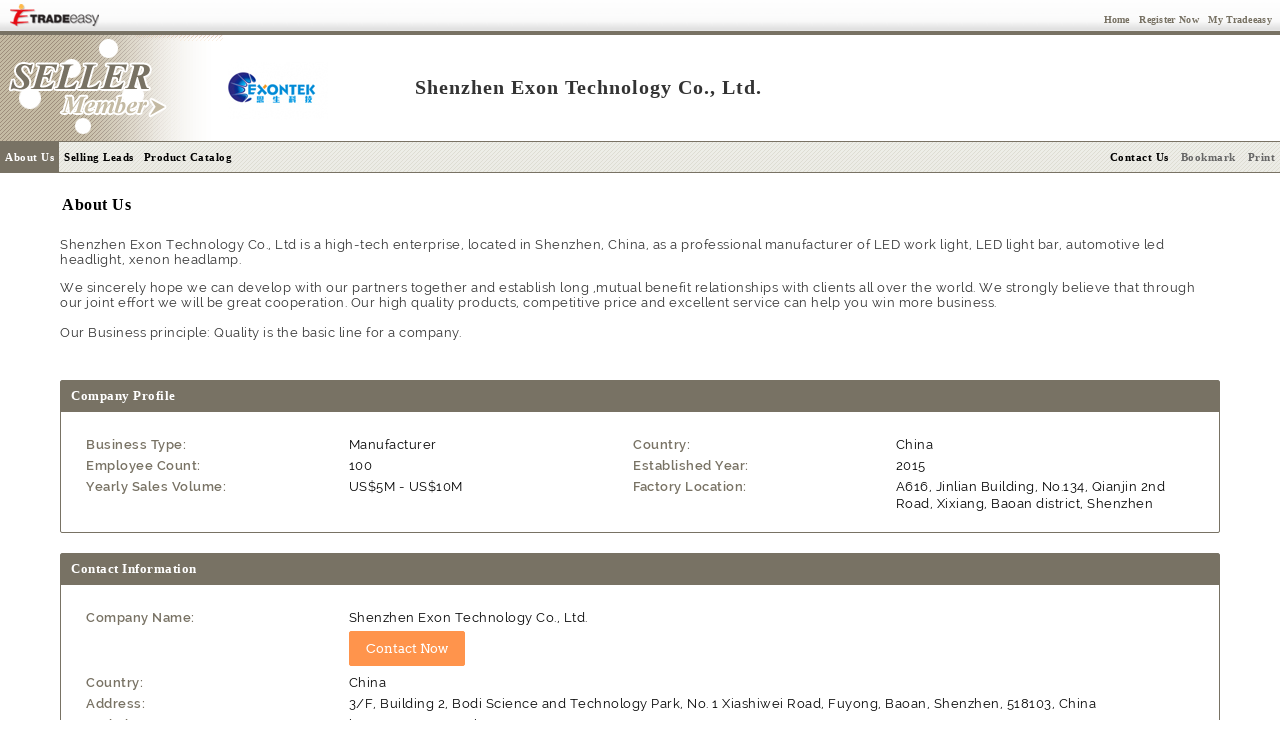

--- FILE ---
content_type: text/html;charset=UTF-8
request_url: https://www.tradeeasy.com/supplier/919636/exon.html
body_size: 6257
content:


<!DOCTYPE HTML>	<html>
<head>
<title>Shenzhen Exon Technology Co., Ltd. - China Manufacturer</title>
<meta http-equiv="Content-Type" content="text/html; charset=UTF-8">
<meta name="keywords" content="48w led headlight, 48w led light bar, 48w led work light, led work light, led light bar, automotive led headlight, xenon headlamp China manufacturer, exporter, suppliers, wholesaler,distributor">
<meta name="description" content="Shenzhen Exon Technology Co., Ltd. informations Shenzhen Exon Technology Co., Ltd is a high-tech enterprise, located in Shenzhen, China, as a professional manufacturer of LED work light, LED light bar, automotive led headlight, xenon headlamp. We sincerely hope we can develop with.">
<meta name="viewport" content="width=device-width, initial-scale=1.0">

<meta property="og:type" content="website"/>

<meta property="og:url" content="https://www.tradeeasy.com/portal/showroom/view/suppliers.spg?id=919636"/>

<meta property="og:title" content="Shenzhen Exon Technology Co., Ltd. - China Manufacturer"/>
<meta property="og:description" content="Shenzhen Exon Technology Co., Ltd. informations Shenzhen Exon Technology Co., Ltd is a high-tech enterprise, located in Shenzhen, China, as a professional manufacturer of LED work light, LED light bar, automotive led headlight, xenon headlamp. We sincerely hope we can develop with."/>






<meta property="og:image" content="/p/rv/common/img/te-logo-350x350.jpg"/>
<meta property="og:image:width" content="350"/>
<meta property="og:image:height" content="350"/>
<meta property="og:image:type" content="image/jpeg"/>


<meta property="og:site_name" content="Tradeeasy.com"/>

<script type="text/javascript" src="/p/rv/common/js/jquery.min.js"></script>
<script type="text/javascript" src="/p/portal/home/js/util.js"></script>
<script type="text/javascript" src="/p/portal/home/js/portal.js"></script>
<script type="text/javascript" src="/corete/js/core.js"></script>
<script type="text/javascript" src="/corete/js/lang.js"></script>
<script type="text/javascript" src="/corete/js/validator.js"></script>
	
<link rel="stylesheet" type="text/css" href="/p/rv/common/css/ga-cc.min.css">

	
<script type="application/javascript">
(()=>{window.ccobject={mode:"GLOBAL",buttons:["accept"],closable:!1,ready:!1,hideDescription:!1,timeout:3e3,test:!1,started:Date.now(),geoloc_returned:!1,consent_answered:!1,gtm:{id:"GTM-PK76D2ZX",consents:"denied",destination:"G-0PVJJ0GFP6"},cookies:{analytics:{callback(e){e=e?"granted":"denied",console.log("cookies analytics callback",e),"undefined"!=typeof ga4&&ga4.consent.update(ga4.consent.compile(e))}},functional:{callback(e){e=e?"granted":"denied",console.log("cookies functional callback",e),"cc"!=typeof ga4&&"denied"==e&&cc.removeCookie("ACEGI_SECURITY_HASHED_REMEMBER_ME_COOKIE")}}}};let e={name:"geoloc",set:function(e){console.log("set geoloc to session storage",e),sessionStorage.setItem(this.name,btoa(JSON.stringify(e)))},get:function(){let e=sessionStorage.getItem(this.name);return e&&"geoloc"!=e&&"geoloc"!=atob(e)&&'"geoloc"'!=atob(e)?(e=JSON.parse(atob(e)),console.log("found geoloc in session storage",e),e):null}};function t(e){console.log("load geoip",e||"");let t=e?`/${e}`:"",o=document.createElement("script");o.id="geo-script",o.setAttribute("src",`https://get.geojs.io/v1/ip/geo${t}.js`),o.setAttribute("type","text/javascript"),o.setAttribute("async",!0),document.head.appendChild(o)}if(window.stabilizeccObject=function(t){t||(t={country_code:"ZZ"},e.set(t)),t.region=t.region||"Unknown",console.log("geoloc",t);let o=t.country_code,c=t.region;"ZZ"==o||["AT","BE","BG","CH","CY","CZ","DE","DK","EE","ES","FI","FR","GB","GR","HR","HU","IE","IS","IT","LI","LT","LU","LV","MT","NL","NO","PL","PT","RO","SE","SI","SK","BR","TH","TR","KR"].includes(o)||"CA"==o&&"Quebec"==c?(ccobject.mode="GDPR",ccobject.buttons=["custom","reject","accept"],ccobject.reject="Essential Only",ccobject.closable=!0):"US"==o&&"California"==c?(ccobject.mode="CCPA",ccobject.gtm.consents="granted",ccobject.title="Cookie Information",ccobject.buttons=["custom","accept"],ccobject.closable=!0):["AR","AU","CA","CO","JP","MX","NZ","PE","PH","US"].includes(o)?(ccobject.mode="OPTOUT",ccobject.gtm.consents="granted",ccobject.title="We Use Cookies",ccobject.buttons=["custom","accept"],ccobject.closable=!0):(ccobject.gtm.consents="granted",ccobject.accept="OK"),console.log("ccobject",ccobject),ccobject.ready=!0,ccobject.geoloc=t,ccobject.geoloc_returned=!0},window.geoip=function(t){t&&(console.log("loaded geoloc from geojs.io"),e.set(t),stabilizeccObject(t))},!ccobject.test){let o=e.get("geoloc");o?stabilizeccObject(o):t()}})();
</script>
<link rel="canonical" href="/supplier/919636/exon.html">


<link rel="stylesheet" type="text/css" href="/p/rv/common/css/bootstrap-base-1.css">
<link rel="stylesheet" type="text/css" href="/p/rv/common/css/bootstrap-datetimepicker.min.css">
<link rel="stylesheet" type="text/css" href="/p/rv/common/css/jquery.realperson.min.css">
<link rel="stylesheet" type="text/css" href="/p/rv/portal/css/portal-base-1.css">
<link rel="stylesheet" type="text/css" href="/p/portal/home/css/portal.css" media="all">
<link rel="stylesheet" type="text/css" href="/p/portal/home/css/portlet.css" media="all">
</head>
<body id="free-member" onload="DocUtil.antiNIS();" class="">	

	
<style type="text/css" media="all"> 
@import url(/p/portal/home/css/navigator.css);
@import url(/p/portal/showroom/css/showroom.css); 
</style>
<script type="text/javascript">

function getMiscURL(){
	var miscURL = String.fromCharCode(47,112,111,114,116,97,108,47,109,105,115,99,47,37,99,111,110,116,114,111,108,108,101,114,37,47,37,109,101,116,104,111,100,37,47,110,97,109,101,94,64,110,97,109,101,64,47,105,100,94,64,105,100,86,97,108,117,101,64,47,105,110,100,101,120,46,104,116,109,108);
	return miscURL;
}
</script>
<script type="text/javascript" src="/p/portal/showroom/js/redirect.js"></script>
<form name="urlform"><input type="hidden" name="forwardURL"></form>	

<link type="text/css" href="/p/portal/showroom/css/free.css" rel="stylesheet" media="all">




<div class="top-bar b10">
  <a href="/" target="_top"><div class="te-logo float-left"></div></a>
  <div class="b10 float-right links">
   <span class="user-info"></span>
   <a href=/><span class="hidden-sm hidden-xs">Home</span><span class="hidden-lg hidden-md glyphicon glyphicon-home" data-toggle="tooltip" data-placement="bottom" title="Go back home"></span></a>
   <span class="role-visitor"><a rel="nofollow" href="/portal/home/frontpage/register/Register-Member.html" data-secure-state="done" data-secure-href="/portal/signin/signinfp/index.spg?tag=postcp" class="join-now"><span class="hidden-sm hidden-xs">Register Now</span><span class="hidden-lg hidden-md glyphicon glyphicon-check" data-toggle="tooltip" data-placement="bottom" title="Register new"></span></a></span>
   <span data-href="/portal/signin/signin/adaptive.spg" data-secure-href="/portal/signin/signinfp/index.spg?tag=inboxlist" class="link sign-in-protected"><span class="hidden-sm hidden-xs">My Tradeeasy</span><span class="hidden-lg hidden-md glyphicon glyphicon-user" data-toggle="tooltip" data-placement="bottom" title="Goto My Tradeeasy"></span></span>
   <span class="role-member"><a rel="nofollow" href="/portal/signin/signin/signout.spg" class="logout" data-ajax="digest"><span class="hidden-sm hidden-xs">Logout</span><span class="hidden-lg hidden-md glyphicon glyphicon-log-out" data-toggle="tooltip" data-placement="bottom" title="Sign out from My Tradeeasy"></span></a></span>
  </div>
  <div class=clear-both style=height:0px><img width="1" height="1"/></div>
</div>
	
	
<!-- header -->
	  
<header id="header" class=" ">
  <div class="member-logo"></div>
  <!-- company name/logo section -->
  	

<table class=line-bar cellspacing=0 cellpadding=0 border=0>
  <tr valign=middle>
    <td class="company-logo"><img data-original="/photo/seller/q/919636/logo/1435040379283_100-80.jpg" alt="Shenzhen Exon Technology Co., Ltd." width="100px" align="absMiddle" class="lazy "/></td>
		<td class="company-name-no-stamp">Shenzhen Exon Technology Co., Ltd.</td>
 	  <td class=preview-only>Preview</td>
    <td class=staging-only>Staging</td>
  </tr>
</table>

  <!-- menu -->
  <div id=navigation-menu>
    	
<div class=service-navigator>
  <!-- Normal Menu -->
  <ul>
    <div class="pad-menu theme-top theme-right theme-left padding-top10">
      <li id=serv-about-us  class=main><a href="/supplier/919636/exon.html">About Us</a></li>
      <li id=serv-sell-lead class="main xs-hidden"><a href="/supplier/919636/selling-leads">Selling Leads</a></li>
      <li id=serv-prod-cata class=main><a href="/supplier/919636/products" >Product Catalog</a></li>
    </div>
    <!-- display menu of prodLine list -->
    
    <div class="pad-menu theme-bottom theme-right theme-left padding-bottom10">
      <div class="paid-services xs-hidden">
        
        
        
        
        
        
        
        
        
      </div>
      <div class="common-services">
        
        <li id=serv-contact-us class=main><a data-inquiry-type="1" data-href="/portal/misc/inquirysender/supplier/name^suppliers/id^919636/cat^/keyword^/country^/comp_id^919636/index.html" class="contact-now">Contact Us</a></li>
        <li id=serv-bookmark class="main sm-hidden"><a href="#" onclick="javascript:ActionUtil.bookmark()">Bookmark</a></li>
        <li id=serv-print class="main sm-hidden"><a href=javascript:print()>Print</a></li>
      </div>
    </div>
    <!-- 
     -->
  </ul>
  
</div>
<script type="text/javascript">
$(function() {
  ActionUtil.servMenu.activateServ("about-us")
  
  
  
  
  
  
  
  
  
  
  
  
  /* here below codes are dedicated for pad dropdown & bbg client */
  var $catpad = $('#serv-prod-cata a');
  var $prodline = $('#prod-cata').removeClass('active');
  //var $bbg = $('#bbg').detach();
  //var $gmc = $('#gmc').detach();
  if ($catpad.length > 0 && $prodline.length > 0) {
    var toutevent;
    var toutfunc = function() {
      toutevent = null;
      if (!$catpad.is(':hover') && !$prodline.is(':hover')) {
        $prodline.removeClass('active');
        $catpad.removeClass('active');
      }
    } 
    $prodline.css('left',$catpad.position().left);
    $catpad.bind('mouseenter mouseover', function(e) {
      if ($prodline.length == 0) return;
      $prodline.addClass('active');
      $catpad.addClass('active');
    })
    $catpad.bind('mouseleave mouseout', function(e) {
      if ($prodline.length == 0) return;
      toutevent = setTimeout(toutfunc, 50);
    })
    $prodline.bind('mouseleave mouseout', function(e) {
      toutevent = setTimeout(toutfunc, 50);
    })
  }
  /*
  if ($bbg.length != 0 || $gmc.length != 0) {
    var $profile = $('.comany-profile-block');
    var $exserv = $('<div id="extra-serv"></div>');
    if ($bbg.length != 0) $exserv.append($bbg);
    if ($gmc.length != 0) $exserv.append($gmc);
    $profile.children('.head').after($exserv);
    $profile.children('.company-info-block, .body').wrapAll('<div class="company-info"></div>');
    $profile.children('.company-info').append('<div class="clear-both"></div>');
  }
  */
})
</script>
    
  </div>
</header>

<div id="content-block">
  <div class="showroom" data-comp-id="919636" data-contact="">
    <div class="hide"><div class="comp">
      
      Shenzhen Exon Technology Co., Ltd.
    </div></div>
    <!-- content body -->
    	
<!-- navigation bar -->
<div id=component-block><div id=navigation-bar><div class="n11 float-left"><h1 class=b11>About Us</h1></div></div></div>
<!-- major content 2 -->
<div id=component-block><div class=article-block><div class="body"><p>Shenzhen Exon Technology Co., Ltd is a high-tech enterprise, located in Shenzhen, China, as a professional manufacturer of LED work light, LED light bar, automotive led headlight, xenon headlamp.</p>

<p>We sincerely hope we can develop with our partners together and establish long ,mutual benefit relationships with clients all over the world. We strongly believe that through our joint effort we will be great cooperation. Our high quality products, competitive price and excellent service can help you win more business.<br />
<br />
Our Business principle: Quality is the basic line for a company.</p></div></div></div>


    <!-- content bottom -->
    	  
	  
  
  
<div id="component-block" class="bodr-grey ct-area">
  <div class="comany-profile-block">      
    <div class="head"><h4 class="b11">Company Profile</h4></div>
    
    <div class=company-info-block>
      <ul class="n11">
        <li class=title>Business Type:</li><li class=info>Manufacturer</li>
        <li class=title>Country:</li><li class=info>China</li>
        <li class=title>Employee Count:</li><li class=info>100</li>
        <li class=title>Established Year:</li><li class=info>2015</li>        
        <li class=title>Yearly Sales Volume:</li><li class=info>US$5M - US$10M</li>        
          
        
          
          
            
          
          
          
        <li class=title>Factory Location:</li><li class=info>A616, Jinlian Building, No.134, Qianjin 2nd Road, Xixiang, Baoan district, Shenzhen</li>  
          
          
          
          
          
          
              
          
          
            
          
        
      </ul>
      <div class=clear-both></div>
    </div>
    <div class=clear-both></div>
  </div>
</div>

	
	<script type="text/javascript">
functionHolder.openImDialog = function(id,compId,formattedName,type){
  var skypeurl=String.fromCharCode(47,112,111,114,116,97,108,47,109,105,115,99,47,105,109,47,105,110,100,101,120,46,115,112,103,63,115,107,121,112,101,95,105,100,61,64,105,109,73,100,64,38,99,111,109,112,95,105,100,61,64,99,111,109,112,73,100,64,38,102,110,97,109,101,61,64,102,111,114,109,97,116,116,101,100,78,97,109,101,64,38,99,111,109,112,95,110,97,109,101,61,64,99,111,109,112,78,97,109,101,64);
  var msnurl=String.fromCharCode(47,112,111,114,116,97,108,47,109,105,115,99,47,105,109,47,105,110,100,101,120,46,115,112,103,63,109,115,110,95,105,100,61,64,105,109,73,100,64,38,99,111,109,112,95,105,100,61,64,99,111,109,112,73,100,64,38,102,110,97,109,101,61,64,102,111,114,109,97,116,116,101,100,78,97,109,101,64,38,99,111,109,112,95,110,97,109,101,61,64,99,111,109,112,78,97,109,101,64);
  var url=(type=='skype')?skypeurl:msnurl;
  var h=(type=='skype')?275:265;
  url=url.replace("@imId@", id);
  url=url.replace("@compId@", compId);
  url=url.replace("@formattedName@", formattedName);
  url=url.replace("@compName@", this.getCompName(compId));
  var action="ActionUtil.popup(150,150,500,"+ h +",'"+ url + "','im')";
  eval(action);
};
functionHolder.getCompName = function(compId){
  var names=document.getElementsByName("imCompName"+compId);
  if(names.length>0){
  	return escape(names[0].value);
  }
  names=document.getElementById("imCompName");
  if(names!='undefined')
      return escape(names.value);
  else 
      return "";
};
</script>
<div id=component-block class="bodr-grey ct-area">
  <!-- I.Normal Contact Info Box. --> 
  
  <div class="contact-info-block">
    <div class="head">
      <h4 class="b11">Contact Information</h4>
    </div>
    <div class="body">
      <ul class="n11 list-info float-left">
        <li class=title>Company Name:</li>
        <li class=info>Shenzhen Exon Technology Co., Ltd.
          <div>
            <input class="box box-button box-button-light-inv contact-now" value="Contact Now" type="button" data-inquiry-type="1" data-href="/portal/misc/inquirysender/supplier/name^suppliers/id^919636/cat^/keyword^/country^/comp_id^919636/index.html">
          </div>
        </li>
        <li class=title>Country:</li><li class=info>China</li>
        <li class=title>Address:</li>
        <li class=info>
          <span class="maps-address">3/F, Building 2, Bodi Science and Technology Park, No. 1 Xiashiwei Road, Fuyong, Baoan, Shenzhen, 518103, China</span>
          
        </li>
        <li class=title>Website:</li><li class=info>http://www.exontek.com</li>
        
        <!-- 
                
        <li class=title>Contact Person:</li>
        <li class=info>Mr. Robert  Jiang 
          
        </li>
        
        
        <li id="separator" class="clear-both"></li><li class="title">Instant Messenger:</li><input type="hidden" id="imCompName" value="Shenzhen Exon Technology Co., Ltd."/>
        <li class="info"><a href=javascript:functionHolder.openImDialog('robertszcn','919636','exon','skype') title="Make an Internet call to this member via Skype"><img src=/p/portal/misc/images/skype16.gif align=absmiddle border="0"></a>
          
        </li> -->
      </ul>
      <p class="clear-both"></p>
    </div>
  </div>
  <!-- II.Show Note when buyer showroom hide contact --> 
  
</div>
<script type="text/javascript">

</script>
<div class="clear-both"></div>
  </div>
</div>	
<footer id="footer">
  <!-- only paid/esteemed members could have associated links -->
  
  <div id=similar-link class="n10-dblue foot-section">
    <p align=center>Source similar products from other suppliers / manufacturers:
      
      
      
      
        <a href='/manufacturers/auto-accessories-and-spare-parts/car-lighting.html' title="Car Lighting Manufacturers">Car Lighting Manufacturers</a>
      
      
    </p>
  </div>
  
  
  <div id=associate-link class="n10-dblue foot-section">
    <p align=center>Links associate with this page:
      
      
      
      
        <a href='/suppliers/auto-accessories-and-spare-parts/car-lighting.html' title="Car Lighting Suppliers">Car Lighting Suppliers</a>
      
    </p>
  </div>
  
</footer>	
<!-- 
<div id="bottom-link" class="n10-dblue">
  <span id=for-others>
    <a rel="nofollow" class=none href=javascript:ActionUtil.bookmark()><span>&#187; </span>Bookmark this page<span> &#171;</span></a>
    <a rel="nofollow" class=none href=javascript:print()><span>&#187; </span>Print this page<span> &#171;</span></a>
  </span>
  <span id=for-home>
    <a rel="nofollow" class=none href=javascript:ActionUtil.makeHomepage()><span>&#187; </span>Make Tradeeasy.com as your home<span> &#171;</span></a>
  </span>
</div> -->
<div id=page-bottom class="n10-dblue foot-section">
  <p align=center class="hidden-xs">
    <a rel="nofollow" href="/" target="_top">Home</a> -
    <a rel="nofollow" href=/manufacturers target="_top">Products</a> -
    <a rel="nofollow" href=/suppliers target="_top">Suppliers</a> -
    <a rel="nofollow" href=/directory/selling-leads target="_top">Selling Leads</a> -
    <a rel="nofollow" href=/directory/buying-leads target="_top">Buying Leads</a> -
    <a rel="nofollow" href=/registernow/index.html target="_top">Registration</a> | 
    <a rel="nofollow" href=/success-cases.html target="_top">Success Stories</a> -
    <a rel="nofollow" href=/testimonials.html target="_top">Procurement Meetings</a> | 
    <a rel="nofollow" href=/site-map.html target="_top">Site Map</a>
  </p>
  <p align=center class="hidden-xs">
    <a rel="nofollow" href=/about-us-overview.html target="_top">About Tradeeasy</a> -
    <a rel="nofollow" href="javascript:ActionUtil.popup(50,50,600,500,'/portal/misc/formtoemail/index.spg?formId=contactTradeeasy')">Contact Us</a> | 
    <a rel="nofollow" href=/buyer-service-why.html target="_top">Buyer Services</a> -
    <a rel="nofollow" href=/seller-service-index.html target="_top">Seller Services</a> |
    <a rel="nofollow" href=/business-links.html target="_top">Business Links</a> -
    <a rel="nofollow" href=/link-to-us.html target="_top">Link to us</a> |
    <a rel="nofollow" href=/privacy-policy.html target="_top">Privacy Policy</a> -
    <a rel="nofollow" href=/terms-of-use.html target="_top">Terms of Use</a>&nbsp;
  </p>
  <!-- 
  <p align=center>
  	GlobalMarket Group:
    <a rel="nofollow" href="http://www.globalmarket.com/" target="_blank">GlobalMarket.com</a> -
    <a rel="nofollow" href="https://www.tradeeasy.com/" target="_top">Tradeeasy.com</a>
  </p> -->
  <p align=center class=n10>&copy;1997-<script type=text/javascript>document.write(new Date().getYear()+(document.all?0:1900))</script> Tradeeasy.com. All rights reserved.</p>
  <div class=bottom-bar></div>
</div>
<script type="text/javascript" src="/p/rv/common/js/bootstrap.min.js"></script>
<script type="text/javascript" src="/p/rv/common/js/bootstrap-datetimepicker.min.js"></script>
<script type="text/javascript" src="/p/rv/common/js/lazy.min.js"></script>
<script type="text/javascript" src="/p/rv/common/js/jquery.plugin.min.js"></script>
<script type="text/javascript" src="/p/rv/common/js/jquery.realperson.min.js"></script>
<script type="text/javascript" src="/p/rv/common/js/validator.min.js"></script>
<script type="text/javascript" src="/p/rv/common/js/ajaxfileupload.min.js"></script>
<script type="text/javascript" src="/p/rv/portal/js/tools.js"></script>
	
<script src="/p/rv/common/js/ga-cc.min.js"></script>

<script type="text/javascript">
$(() => userState());
function initLazyLoader() {
  lazyLoader.observe();
}
</script>
</body>
</html>